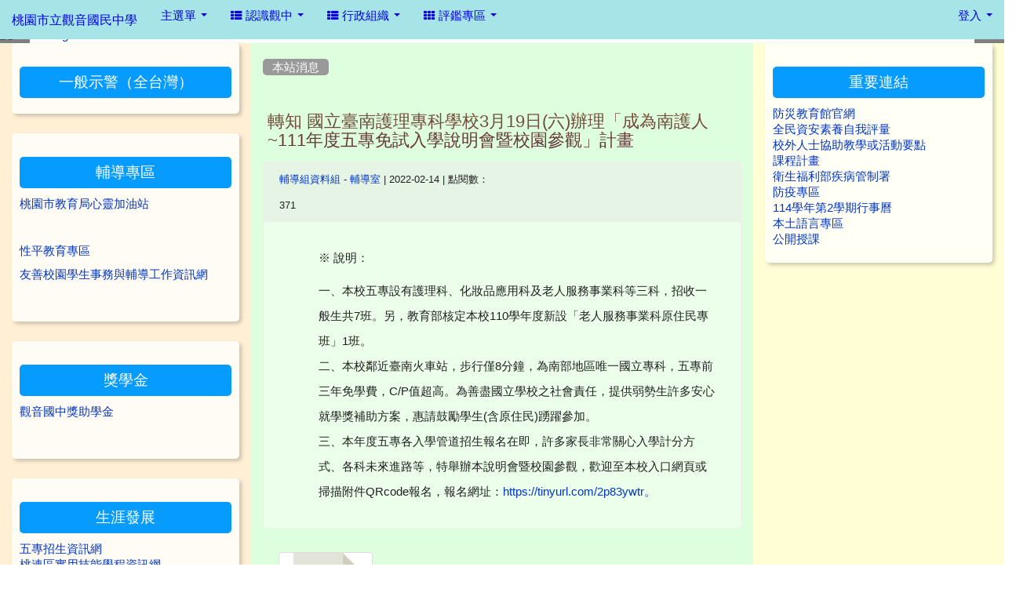

--- FILE ---
content_type: text/html; charset=UTF-8
request_url: https://www.gijh.tyc.edu.tw/modules/tadnews/index.php?nsn=2378
body_size: 13295
content:
<!DOCTYPE html>
<html lang="zh-TW">
  <head>
    <!--目前$_SESSION['bootstrap']="3"; -->
    <!--將目前的資料夾名稱，設定為樣板標籤變數 theme_name-->
    
    <!--載入由使用者設定的各項佈景變數-->
    

    <meta charset="UTF-8">
        <meta name="viewport" content="width=device-width, initial-scale=1.0, shrink-to-fit=no">
        <meta http-equiv="X-UA-Compatible" content="ie=edge">

        
        <meta name="robots" content="index,follow">
        <meta name="keywords" content="轉知 國立臺南護理專科學校3月19日(六)辦理「成為南護人~111年度五專免試入學說明會暨校園參觀」計畫">
        <meta name="description" content="※ 說明：

一、本校五專設有護理科、化妝品應用科及老人服務事業科等三科，招收一般生共7班。另，教育部核定本校110學年度新設「老人服務事業科原住民專班」1班。
二、本校鄰近臺南火車站，步行僅8分鐘，為南部地區唯一國立專科，五專前三年免學費，C/P值超高。為善盡國立學校之社會責任，提供弱勢生許多安心就學獎補助方案，惠請鼓勵學生(含原住民)踴躍參加。
三、本年度五專各入學管道招生報名在即，許多家長非常關心入學計分方式、各科未來進路等，特舉辦本說明會暨校園參觀，歡迎至本校入口網頁或掃描附件QRcode報名，報名網址：https://tinyurl.com/2p83ywtr。
">
        <meta name="rating" content="general">
        <meta name="author" content="XOOPS">
        <meta name="copyright" content="桃園市立觀音國民中學Copyright © 2019">
        <meta name="generator" content="XOOPS">
        <meta property="og:title" content="轉知 國立臺南護理專科學校3月19日(六)辦理「成為南護人~111年度五專免試入學說明會暨校園參觀」計畫">
        <meta property="og:type" content="website">
        <meta property="og:url" content="https://www.gijh.tyc.edu.tw/modules/tadnews/index.php?nsn=2378">
        <meta property="og:site_name" content="桃園市立觀音國民中學">
        <meta property="og:description" content="※ 說明：

一、本校五專設有護理科、化妝品應用科及老人服務事業科等三科，招收一般生共7班。另，教育部核定本校110學年度新設「老人服務事業科原住民專班」1班。
二、本校鄰近臺南火車站，步行僅8分鐘，為南部地區唯一國立專科，五專前三年免學費，C/P值超高。為善盡國立學校之社會責任，提供弱勢生許多安心就學獎補助方案，惠請鼓勵學生(含原住民)踴躍參加。
三、本年度五專各入學管道招生報名在即，許多家長非常關心入學計分方式、各科未來進路等，特舉辦本說明會暨校園參觀，歡迎至本校入口網頁或掃描附件QRcode報名，報名網址：https://tinyurl.com/2p83ywtr。
">
    <!-- 網站的標題及標語 -->
    <title>桃園市立觀音國民中學 - 轉知 國立臺南護理專科學校3月19日(六)辦理「成為南護人~111年度五專免試入學說明會暨校園參觀」計畫</title>

    
        <!-- Rss -->
        <link rel="alternate" type="application/rss+xml" title="RSS" href="https://www.gijh.tyc.edu.tw/backend.php">
        <!-- icon -->
        <link href="https://www.gijh.tyc.edu.tw/favicon.ico" rel="SHORTCUT ICON">
        <!-- Sheet Css -->
        <link rel="stylesheet" type="text/css" media="all" title="Style sheet" href="https://www.gijh.tyc.edu.tw/xoops.css">
        <!-- XOOPS theme Sheet Css -->
        <link rel="stylesheet" type="text/css" media="all" title="Style sheet" href="https://www.gijh.tyc.edu.tw/themes/school2015/css/xoops.css">
        <!-- 33-1 bootstrap3 -->
        <link href="https://www.gijh.tyc.edu.tw/modules/tadtools/bootstrap3/css/bootstrap.css" rel="stylesheet" media="all">
        <!-- SmartMenus jQuery Bootstrap Addon CSS -->
        <link href="https://www.gijh.tyc.edu.tw/modules/tadtools/smartmenus/addons/bootstrap/jquery.smartmenus.bootstrap.css" media="all" rel="stylesheet">
        <!-- HTML5 shim and Respond.js for IE8 support of HTML5 elements and media queries -->
        <!-- WARNING: Respond.js doesn't work if you view the page via file:// -->
        <!--[if lt IE 9]>
        <script src="https://oss.maxcdn.com/html5shiv/3.7.2/html5shiv.min.js"></script>
        <script src="https://oss.maxcdn.com/respond/1.4.2/respond.min.js"></script>
        <![endif]-->
        <!-- font-awesome -->
        <link href="https://www.gijh.tyc.edu.tw/modules/tadtools/css/font-awesome/css/font-awesome.css" rel="stylesheet" media="all">
        <!-- Theme Sheet Css -->
        <link rel="stylesheet" type="text/css" media="all" href="https://www.gijh.tyc.edu.tw/themes/school2015/css/style.css">


    <!-- 給模組套用的樣板標籤 -->
    <script src="https://www.gijh.tyc.edu.tw/browse.php?Frameworks/jquery/jquery.js" type="text/javascript"></script>
<script src="https://www.gijh.tyc.edu.tw/browse.php?Frameworks/jquery/plugins/jquery.ui.js" type="text/javascript"></script>
<script src="https://www.gijh.tyc.edu.tw/modules/tadtools/jquery/jquery.ui.touch-punch.min.js" type="text/javascript"></script>
<script src="https://www.gijh.tyc.edu.tw/include/xoops.js" type="text/javascript"></script>
<script src="https://www.gijh.tyc.edu.tw/themes/school2015/language/tchinese_utf8/script.js" type="text/javascript"></script>
<script src="https://www.gijh.tyc.edu.tw/modules/tadtools/syntaxhighlighter/scripts/shCore.js" type="text/javascript"></script>
<script src="https://www.gijh.tyc.edu.tw/modules/tadtools/syntaxhighlighter/scripts/shAutoloader.js" type="text/javascript"></script>
<script type="text/javascript">
//<![CDATA[

                  function path()
                  {
                    var args = arguments,
                    result = [];
                    for(var i = 0; i < args.length; i++)
                        result.push(args[i].replace('@', 'https://www.gijh.tyc.edu.tw/modules/tadtools/syntaxhighlighter/scripts/'));
                    return result
                  };

                  $(document).ready(function(){
                    SyntaxHighlighter.autoloader.apply(null, path(
                    'applescript            @shBrushAppleScript.js',
                    'actionscript3 as3      @shBrushAS3.js',
                    'bash shell             @shBrushBash.js',
                    'coldfusion cf          @shBrushColdFusion.js',
                    'cpp c                  @shBrushCpp.js',
                    'c# c-sharp csharp      @shBrushCSharp.js',
                    'css                    @shBrushCss.js',
                    'delphi pascal          @shBrushDelphi.js',
                    'diff patch pas         @shBrushDiff.js',
                    'erl erlang             @shBrushErlang.js',
                    'groovy                 @shBrushGroovy.js',
                    'java                   @shBrushJava.js',
                    'jfx javafx             @shBrushJavaFX.js',
                    'js jscript javascript  @shBrushJScript.js',
                    'perl pl                @shBrushPerl.js',
                    'php                    @shBrushPhp.js',
                    'text plain             @shBrushPlain.js',
                    'py python              @shBrushPython.js',
                    'ruby rails ror rb      @shBrushRuby.js',
                    'sass scss              @shBrushSass.js',
                    'scala                  @shBrushScala.js',
                    'sql                    @shBrushSql.js',
                    'vb vbnet               @shBrushVb.js',
                    'xml xhtml xslt html    @shBrushXml.js'
                    ));
                    SyntaxHighlighter.defaults['smart-tabs'] = true;
                    SyntaxHighlighter.defaults['tab-size'] = 2;
                    SyntaxHighlighter.defaults['toolbar'] = false;

                    SyntaxHighlighter.all();
                  });

                
//]]></script>
<script src="https://www.gijh.tyc.edu.tw/modules/tadtools/prism/prism.js" type="text/javascript"></script>
<script src="https://www.gijh.tyc.edu.tw/modules/tadtools/fancyBox/lib/jquery.mousewheel.pack.js" type="text/javascript"></script>
<script src="https://www.gijh.tyc.edu.tw/modules/tadtools/fancyBox/source/jquery.fancybox.js" type="text/javascript"></script>
<script type="text/javascript">
//<![CDATA[

                jQuery(document).ready(function(){
                    $('.fancybox_nsn').fancybox({
                    
                    fitToView : true,
                    width   : '1920',
                    height    : '1080',
                    
                    
                    autoSize  : false,
                    closeClick  : false,
                    openEffect  : 'none',
                    closeEffect : 'none'
                    
                    
                    });
                });
            
//]]></script>
<script type="text/javascript" src="https://www.gijh.tyc.edu.tw/class/textsanitizer/image/image.js"></script>
<script src="https://www.gijh.tyc.edu.tw/modules/tadtools/sweet-alert/sweet-alert.js" type="text/javascript"></script>
<script type="text/javascript">
//<![CDATA[

            function delete_tad_news_func(nsn){
                swal({
                    title: '確定要刪除此資料？',
                    text: '相關資料通通都將會被移除！',
                    type: 'warning',
                    html: '',
                    showCancelButton: true,
                    confirmButtonColor: '#DD6B55',
                    confirmButtonText: '確定刪除！',
                    closeOnConfirm: false ,
                    allowOutsideClick: true
                },
                function(){
                    location.href='/modules/tadnews/index.php?op=delete_tad_news&nsn=' + nsn;
                });
            }
            
//]]></script>
<link rel="stylesheet" href="https://www.gijh.tyc.edu.tw/modules/tadtools/jquery/themes/base/jquery.ui.all.css" type="text/css" />
<link rel="stylesheet" href="https://www.gijh.tyc.edu.tw/language/tchinese_utf8/style.css" type="text/css" />
<link rel="stylesheet" href="https://www.gijh.tyc.edu.tw/media/font-awesome/css/font-awesome.min.css" type="text/css" />
<link rel="stylesheet" href="https://www.gijh.tyc.edu.tw/modules/tadtools/syntaxhighlighter/styles/shCore.css" type="text/css" />
<link rel="stylesheet" href="https://www.gijh.tyc.edu.tw/modules/tadtools/syntaxhighlighter/styles/shThemeMonokai.css" type="text/css" />
<link rel="stylesheet" href="https://www.gijh.tyc.edu.tw/modules/tadtools/prism/prism.css" type="text/css" />
<link rel="stylesheet" href="https://www.gijh.tyc.edu.tw/modules/tadtools/fancyBox/source/jquery.fancybox.css" type="text/css" />
<link rel="stylesheet" href="https://www.gijh.tyc.edu.tw/modules/tadtools/sweet-alert/sweet-alert.css" type="text/css" />
<link rel="stylesheet" href="https://www.gijh.tyc.edu.tw/modules/tadtools/css/xoops.css" type="text/css" />
<link rel="stylesheet" href="https://www.gijh.tyc.edu.tw/modules/tadnews/css/module.css" type="text/css" />
<link rel="stylesheet" href="https://www.gijh.tyc.edu.tw/modules/tadnews/css/module2.css" type="text/css" />
<link rel="stylesheet" href="https://www.gijh.tyc.edu.tw/modules/tadtools/css/iconize.css" type="text/css" />



    <!-- 局部套用的樣式，如果有載入完整樣式 theme_css.tpl 那就不需要這一部份 -->
    <!--導覽工具列、區塊標題CSS設定開始 by hc-->
<style type="text/css">
  body{
    color:#202020;
    background-color: #ffffff;
        background-position:  center bottom;
    background-repeat:  repeat;
    background-attachment:scroll;
    background-size: ;
    font-size:11pt;
    font-family: "Helvetica Neue",Helvetica,Arial,"微軟正黑體",sans-serif;
  }

  a{
    color:#0035c5;
    font-family: FontAwesome, "Helvetica Neue",Helvetica,Arial,"微軟正黑體",sans-serif;
  }

  a:hover{
    color:#a40019;
  }


    .leftBlock .blockTitle{
    font-size: 1.3em;    color: #ffffff;    background-color: #069bff;        background-repeat: no-repeat;            border-radius: 5px;
    -moz-border-radius: 5px;
    -webkit-border-radius: 5px;
    -khtml-border-radius: 5px;
      }

  .leftBlock a.block_config,
  .leftBlock a.tad_block_config{
    float:right;
    position: relative;
    z-index: 1;
  }

    .leftBlock{
    background:rgba(255, 255, 255, .8); padding: 10px 10px;box-shadow: 3px 3px 5px rgba(0, 0, 0, .2);margin-bottom:25px;border-radius: 5px;
  }
  
    .leftBlock .blockTitle{
    border: none; height: 40px; line-height: 40px; margin-bottom: 10px; text-align: center;font-family: 微軟正黑體;text-shadow: 2px 2px 3px #0d4e5c,
  }
  
  
  .rightBlock .blockTitle{
    font-size: 1.3em;    color: #ffffff;    background-color: #069bff;        background-repeat: no-repeat;            border-radius: 5px;
    -moz-border-radius: 5px;
    -webkit-border-radius: 5px;
    -khtml-border-radius: 5px;
      }

  .rightBlock a.block_config,
  .rightBlock a.tad_block_config{
    float:right;
    position: relative;
    z-index: 1;
  }

    .rightBlock{
    background:rgba(255, 255, 255, .8); padding: 10px 10px;box-shadow: 3px 3px 5px rgba(0, 0, 0, .2);margin-bottom:25px;border-radius: 5px;
  }
  
    .rightBlock .blockTitle{
    border: none; height: 40px; line-height: 40px; margin-bottom: 10px; text-align: center;font-family: 微軟正黑體;text-shadow: 2px 2px 3px #0d4e5c,
  }
  
  
  .centerBlock .blockTitle{
    font-size: 1.3em;    color: #ffffff;    background-color: #069bff;        background-repeat: no-repeat;            border-radius: 5px;
    -moz-border-radius: 5px;
    -webkit-border-radius: 5px;
    -khtml-border-radius: 5px;
      }

  .centerBlock a.block_config,
  .centerBlock a.tad_block_config{
    float:right;
    position: relative;
    z-index: 1;
  }

    .centerBlock{
    background:rgba(255, 255, 255, .8); padding: 10px 10px;box-shadow: 3px 3px 5px rgba(0, 0, 0, .2);margin-bottom:25px;border-radius: 5px;
  }
  
    .centerBlock .blockTitle{
    border: none; height: 40px; line-height: 40px; margin-bottom: 10px; text-align: center;font-family: 微軟正黑體;text-shadow: 2px 2px 3px #0d4e5c,
  }
  
  
  .centerLeftBlock .blockTitle{
    font-size: 1.3em;    color: #ffffff;    background-color: #069bff;        background-repeat: no-repeat;            border-radius: 5px;
    -moz-border-radius: 5px;
    -webkit-border-radius: 5px;
    -khtml-border-radius: 5px;
      }

  .centerLeftBlock a.block_config,
  .centerLeftBlock a.tad_block_config{
    float:right;
    position: relative;
    z-index: 1;
  }

    .centerLeftBlock{
    background:rgba(255, 255, 255, .8); padding: 10px 10px;box-shadow: 3px 3px 5px rgba(0, 0, 0, .2);margin-bottom:25px;border-radius: 5px;
  }
  
    .centerLeftBlock .blockTitle{
    border: none; height: 40px; line-height: 40px; margin-bottom: 10px; text-align: center;font-family: 微軟正黑體;text-shadow: 2px 2px 3px #0d4e5c,
  }
  
  
  .centerRightBlock .blockTitle{
    font-size: 1.3em;    color: #ffffff;    background-color: #069bff;        background-repeat: no-repeat;            border-radius: 5px;
    -moz-border-radius: 5px;
    -webkit-border-radius: 5px;
    -khtml-border-radius: 5px;
      }

  .centerRightBlock a.block_config,
  .centerRightBlock a.tad_block_config{
    float:right;
    position: relative;
    z-index: 1;
  }

    .centerRightBlock{
    background:rgba(255, 255, 255, .8); padding: 10px 10px;box-shadow: 3px 3px 5px rgba(0, 0, 0, .2);margin-bottom:25px;border-radius: 5px;
  }
  
    .centerRightBlock .blockTitle{
    border: none; height: 40px; line-height: 40px; margin-bottom: 10px; text-align: center;font-family: 微軟正黑體;text-shadow: 2px 2px 3px #0d4e5c,
  }
  
  
  .centerBottomBlock .blockTitle{
    font-size: 1.3em;    color: #ffffff;    background-color: #069bff;        background-repeat: no-repeat;            border-radius: 5px;
    -moz-border-radius: 5px;
    -webkit-border-radius: 5px;
    -khtml-border-radius: 5px;
      }

  .centerBottomBlock a.block_config,
  .centerBottomBlock a.tad_block_config{
    float:right;
    position: relative;
    z-index: 1;
  }

    .centerBottomBlock{
    background:rgba(255, 255, 255, .8); padding: 10px 10px;box-shadow: 3px 3px 5px rgba(0, 0, 0, .2);margin-bottom:25px;border-radius: 5px;
  }
  
    .centerBottomBlock .blockTitle{
    border: none; height: 40px; line-height: 40px; margin-bottom: 10px; text-align: center;font-family: 微軟正黑體;text-shadow: 2px 2px 3px #0d4e5c,
  }
  
  
  .centerBottomLeftBlock .blockTitle{
    font-size: 1.3em;    color: #ffffff;    background-color: #069bff;        background-repeat: no-repeat;            border-radius: 5px;
    -moz-border-radius: 5px;
    -webkit-border-radius: 5px;
    -khtml-border-radius: 5px;
      }

  .centerBottomLeftBlock a.block_config,
  .centerBottomLeftBlock a.tad_block_config{
    float:right;
    position: relative;
    z-index: 1;
  }

    .centerBottomLeftBlock{
    background:rgba(255, 255, 255, .8); padding: 10px 10px;box-shadow: 3px 3px 5px rgba(0, 0, 0, .2);margin-bottom:25px;border-radius: 5px;
  }
  
    .centerBottomLeftBlock .blockTitle{
    border: none; height: 40px; line-height: 40px; margin-bottom: 10px; text-align: center;font-family: 微軟正黑體;text-shadow: 2px 2px 3px #0d4e5c,
  }
  
  
  .centerBottomRightBlock .blockTitle{
    font-size: 1.3em;    color: #ffffff;    background-color: #069bff;        background-repeat: no-repeat;            border-radius: 5px;
    -moz-border-radius: 5px;
    -webkit-border-radius: 5px;
    -khtml-border-radius: 5px;
      }

  .centerBottomRightBlock a.block_config,
  .centerBottomRightBlock a.tad_block_config{
    float:right;
    position: relative;
    z-index: 1;
  }

    .centerBottomRightBlock{
    background:rgba(255, 255, 255, .8); padding: 10px 10px;box-shadow: 3px 3px 5px rgba(0, 0, 0, .2);margin-bottom:25px;border-radius: 5px;
  }
  
    .centerBottomRightBlock .blockTitle{
    border: none; height: 40px; line-height: 40px; margin-bottom: 10px; text-align: center;font-family: 微軟正黑體;text-shadow: 2px 2px 3px #0d4e5c,
  }
  
  
  .footerCenterBlock .blockTitle{
                                border-radius: 5px;
    -moz-border-radius: 5px;
    -webkit-border-radius: 5px;
    -khtml-border-radius: 5px;
      }

  .footerCenterBlock a.block_config,
  .footerCenterBlock a.tad_block_config{
    float:right;
    position: relative;
    z-index: 1;
  }

  
  
  
  .footerLeftBlock .blockTitle{
                                border-radius: 5px;
    -moz-border-radius: 5px;
    -webkit-border-radius: 5px;
    -khtml-border-radius: 5px;
      }

  .footerLeftBlock a.block_config,
  .footerLeftBlock a.tad_block_config{
    float:right;
    position: relative;
    z-index: 1;
  }

  
  
  
  .footerRightBlock .blockTitle{
                                border-radius: 5px;
    -moz-border-radius: 5px;
    -webkit-border-radius: 5px;
    -khtml-border-radius: 5px;
      }

  .footerRightBlock a.block_config,
  .footerRightBlock a.tad_block_config{
    float:right;
    position: relative;
    z-index: 1;
  }

  
  
  

  
.navbar-default {
  background-color: #a6e4e7;
  background-image: -moz-linear-gradient(top, #a6e4e7, #a6e4e7);
  background-image: -webkit-linear-gradient(top, #a6e4e7, #a6e4e7);
  background-image: -o-linear-gradient(top, #a6e4e7, #a6e4e7);
  background-image: linear-gradient(to bottom, #a6e4e7, #a6e4e7);
  background-image: -webkit-gradient(linear, 0 0, 0 100%, from(#a6e4e7), to());
  filter: progid:DXImageTransform.Microsoft.gradient(startColorstr=#a6e4e7, endColorstr=#a6e4e7, GradientType=0);
  min-height: inherit;
}

.navbar-default .navbar-nav > li > a {
  color: #0002e1;
  padding: 10px 15px;
    font-size: 1;
  }
.navbar-default .navbar-nav > li > a:focus,
.navbar-default .navbar-nav > li > a:hover {
  color:#5e003f;
}
.navbar-default .navbar-nav > li > a:hover {
  background-color: #f9f9f9;
}


.navbar-default .navbar-nav li.dropdown.open > .dropdown-toggle,
.navbar-default .navbar-nav li.dropdown.active > .dropdown-toggle,
.navbar-default .navbar-nav li.dropdown.open.active > .dropdown-toggle {
  background-color: #f9f9f9;
}

.navbar-default .navbar-navbar-btn {
  background-color: #a6e4e7;
  background-image: -moz-linear-gradient(top, #a6e4e7, #a6e4e7);
  background-image: -webkit-linear-gradient(top, #a6e4e7, #a6e4e7);
  background-image: -o-linear-gradient(top, #a6e4e7, #a6e4e7);
  background-image: linear-gradient(to bottom, #a6e4e7, #a6e4e7);
  background-image: -webkit-gradient(linear, 0 0, 0 100%, from(#a6e4e7), to());
  filter: progid:DXImageTransform.Microsoft.gradient(startColorstr=#a6e4e7, endColorstr=#a6e4e7, GradientType=0);

}

.dropdown-menu > li > a{
      font-size: 1;
  }




      .row-sm-eq {
        display: -webkit-box;
        display: -webkit-flex;
        display: -ms-flexbox;
        display:         flex;
        flex-direction: column;
    }
    @media (min-width:768px) {
        .row-sm-eq {
            flex-direction: row;
        }
    }
  </style>
<!--導覽工具列、區塊標題CSS設定 by hc-->
    <style type="text/css">
      body{
        font-family:"Helvetica Neue",Helvetica,Arial,"微軟正黑體",sans-serif;
      }

      #xoops_theme_left_zone{
              }

      #xoops_theme_right_zone{
              }
    </style>
  </head>

  <body>
    <!-- 頁面容器 -->

        <div style="margin-top: 35px;"></div>    <div class="container-fluid" style="margin-top:0px;">
    
      <div class="row " id="xoops_theme_content" style="width:auto;">
        <!-- logo -->
              </div>


      <div class="row xoops_content_shadow" id="xoops_theme_content" style="width:auto;">
        <div class="col-sm-12">
          <div id="xoops_theme_content_display" style="background-color:#FFFFFF;">

              <!-- 頁首 -->
              <div class="row" id="xoops_theme_header">

                  <!-- 導覽列 -->
                                      

<link rel="stylesheet" type="text/css" media="all" title="Style sheet" href="https://www.gijh.tyc.edu.tw/modules/tadtools/colorbox/colorbox.css">
<link rel="stylesheet" type="text/css" media="all" title="Style sheet" href="https://www.gijh.tyc.edu.tw/modules/tadtools/css/xoops.css">
<script type="text/javascript" src="https://www.gijh.tyc.edu.tw/modules/tadtools/colorbox/jquery.colorbox.js"></script>
<script>
    function tad_themes_popup(URL) {
        $.colorbox({iframe:true, width:"80%", height:"90%",href : URL});
    }
</script>
<style>
    .navbar-default{
        border-color: transparent;
        border:none;
        border-radius:0px;
    }
</style>




    <nav id="main-nav" class="navbar navbar-default navbar-fixed-top" role="navigation" style="background-color:#a6e4e7;">
        <div class="container-fluid">
        <!-- Brand and toggle get grouped for better mobile display -->
        <div class="navbar-header">
            <button type="button" class="navbar-toggle collapsed" data-toggle="collapse" data-target="#bs-example-navbar-collapse-1">
            <span class="sr-only">Toggle navigation</span>
            <span class="icon-bar"></span>
            <span class="icon-bar"></span>
            <span class="icon-bar"></span>
            </button>
                                                <a class="navbar-brand" href="https://www.gijh.tyc.edu.tw/index.php" style="color:#0002e1">桃園市立觀音國民中學</a>
                                    </div>

        <!-- Collect the nav links, forms, and other content for toggling -->
        <div class="collapse navbar-collapse" id="bs-example-navbar-collapse-1">
            <a accesskey="U" href="#xoops_theme_nav_key" title="上方導覽工具列" id="xoops_theme_nav_key" style="color: transparent; font-size: 0.625rem; position: absolute;">:::</a>
            <ul class="nav navbar-nav" id="main-menu-left">
                            <li class="dropdown">
        <a class="dropdown-toggle" data-toggle="dropdown" href="index.php">
            主選單
            <span class="caret"></span>
        </a>
        <ul class="dropdown-menu" role="menu">
                            <li><a href="https://www.gijh.tyc.edu.tw/modules/tadtools/"><span class="fa fa-th-list" target="_self"></span> Tad Tools 工具包</a></li>
                            <li><a href="https://www.gijh.tyc.edu.tw/modules/jill_booking/"><span class="fa fa-th-list" target="_self"></span> 場地預約</a></li>
                            <li><a href="https://www.gijh.tyc.edu.tw/modules/tad_gphotos/"><span class="fa fa-th-list" target="_self"></span> Google 相簿</a></li>
                            <li><a href="https://www.gijh.tyc.edu.tw/modules/tad_embed/"><span class="fa fa-th-list" target="_self"></span> 嵌入區塊模組</a></li>
                            <li><a href="https://www.gijh.tyc.edu.tw/modules/tad_admin/"><span class="fa fa-th-list" target="_self"></span> 站長工具箱（急救版）</a></li>
                            <li><a href="https://www.gijh.tyc.edu.tw/modules/tad_login/"><span class="fa fa-th-list" target="_self"></span> 快速登入</a></li>
                            <li><a href="https://www.gijh.tyc.edu.tw/modules/tadgallery/"><span class="fa fa-th-list" target="_self"></span> 電子相簿</a></li>
                            <li><a href="https://www.gijh.tyc.edu.tw/modules/tad_player/"><span class="fa fa-th-list" target="_self"></span> 影音播放</a></li>
                            <li><a href="https://www.gijh.tyc.edu.tw/modules/tad_honor/"><span class="fa fa-th-list" target="_self"></span> 榮譽榜</a></li>
                            <li><a href="https://www.gijh.tyc.edu.tw/modules/tad_link/"><span class="fa fa-th-list" target="_self"></span> 好站連結</a></li>
                            <li><a href="https://www.gijh.tyc.edu.tw/modules/tinyd0/"><span class="fa fa-th-list" target="_self"></span> TinyD0</a></li>
                            <li><a href="https://www.gijh.tyc.edu.tw/modules/logcounterx/"><span class="fa fa-th-list" target="_self"></span> 網站計數器</a></li>
                            <li><a href="https://www.gijh.tyc.edu.tw/modules/tad_idioms/"><span class="fa fa-th-list" target="_self"></span> 學學成語</a></li>
                            <li><a href="https://www.gijh.tyc.edu.tw/modules/tadnews/"><span class="fa fa-th-list" target="_self"></span> 本站消息</a></li>
                            <li><a href="https://www.gijh.tyc.edu.tw/modules/profile/"><span class="fa fa-th-list" target="_self"></span> 用戶管理</a></li>
                            <li><a href="https://www.gijh.tyc.edu.tw/modules/tad_web/"><span class="fa fa-th-list" target="_self"></span> 多人網頁系統</a></li>
                            <li><a href="https://www.gijh.tyc.edu.tw/modules/tad_adm/"><span class="fa fa-th-list" target="_self"></span> 站長工具箱</a></li>
                            <li><a href="https://www.gijh.tyc.edu.tw/modules/tad_blocks/"><span class="fa fa-th-list" target="_self"></span> 進階區塊管理</a></li>
                    </ul>
    </li>
                            <li>
        <a class="dropdown-toggle" data-toggle="dropdown"  >
        <i class="fa fa-th-list"></i> 認識觀中  <span class="caret"></span>        </a>
                                                                                <ul class="dropdown-menu">
                    <li>
                <a  href="https://sites.google.com/m2.gijh.tyc.edu.tw/history?usp=sharing" target="_self">
                <i class="fa fa-th-list"></i> 校史沿革
                                </a>
                            </li>
                    <li>
                <a  href="https://www.gijh.tyc.edu.tw/intro/songlogo.htm" target="_self">
                <i class="fa fa-th-list"></i> 校徽校歌
                                </a>
                            </li>
                    <li>
                <a  href="https://www.gijh.tyc.edu.tw/intro/tel.htm" target="_self">
                <i class="fa fa-th-list"></i> 處室分機
                                </a>
                            </li>
                    <li>
                <a  href="https://www.google.com.tw/maps/place/%E6%A1%83%E5%9C%92%E5%B8%82%E7%AB%8B%E8%A7%80%E9%9F%B3%E5%9C%8B%E6%B0%91%E4%B8%AD%E5%AD%B8/@25.0388807,121.0785728,17z/data=!3m1!4b1!4m5!3m4!1s0x346826276c397a03:0x183b650dcb72e6eb!8m2!3d25.0388807!4d121.0807615" target="_self">
                <i class="fa fa-th-list"></i> 地理位置
                                </a>
                            </li>
                    <li>
                <a  href="https://www.gijh.tyc.edu.tw/modules/tinyd0/index.php?id=34" target="_self">
                <i class="fa fa-th-list"></i> 教育理念
                                </a>
                            </li>
                    <li>
                <a  href="https://sites.google.com/a/m2.gijh.tyc.edu.tw/doc/" target="_self">
                <i class="fa fa-th-list"></i> 學校刊物
                                </a>
                            </li>
                    <li>
                <a  >
                <i class="fa fa-align-justify"></i> 校園環境
                                </a>
                            </li>
                    <li>
                <a  >
                <i class="fa fa-align-justify"></i> 校園設施
                                </a>
                            </li>
                    <li>
                <a  >
                <i class="fa fa-align-justify"></i> 學校願景
                                </a>
                            </li>
                    <li>
                <a  >
                <i class="fa fa-align-justify"></i> 學生圖像
                                </a>
                            </li>
            </ul>
                                        </li>
    <li>
        <a class="dropdown-toggle" data-toggle="dropdown"  >
        <i class="fa fa-th-list"></i> 行政組織  <span class="caret"></span>        </a>
                                                                                <ul class="dropdown-menu">
                    <li>
                <a  href="https://sites.google.com/m2.gijh.tyc.edu.tw/head/" target="_self">
                <i class="fa fa-th-list"></i> 校長室
                                </a>
                            </li>
                    <li>
                <a  href="https://sites.google.com/m2.gijh.tyc.edu.tw/t02/" target="_self">
                <i class="fa fa-th-list"></i> 教務處
                                </a>
                            </li>
                    <li>
                <a  href="https://sites.google.com/m2.gijh.tyc.edu.tw/student-affair/home" target="_self">
                <i class="fa fa-th-list"></i> 學務處
                                </a>
                            </li>
                    <li>
                <a  href="https://sites.google.com/m2.gijh.tyc.edu.tw/123/%E9%A6%96%E9%A0%81" target="_self">
                <i class="fa fa-th-list"></i> 總務處
                                </a>
                            </li>
                    <li>
                <a  href="https://sites.google.com/m2.gijh.tyc.edu.tw/guidance/" target="_self">
                <i class="fa fa-th-list"></i> 輔導室
                                </a>
                            </li>
                    <li>
                <a  href="https://sites.google.com/m2.gijh.tyc.edu.tw/appleapple/%E9%A6%96%E9%A0%81" target="_self">
                <i class="fa fa-th-list"></i> 人事室
                                </a>
                            </li>
                    <li>
                <a  href="https://sites.google.com/m2.gijh.tyc.edu.tw/weiwei/" target="_self">
                <i class="fa fa-th-list"></i> 會計室
                                </a>
                            </li>
            </ul>
                                        </li>
    <li>
        <a class="dropdown-toggle" data-toggle="dropdown"  >
        <i class="fa fa-th"></i> 評鑑專區  <span class="caret"></span>        </a>
                                                                                <ul class="dropdown-menu">
                    <li>
                <a  href="https://sites.google.com/m2.gijh.tyc.edu.tw/traffic/110%E5%AD%B8%E5%B9%B4%E5%BA%A6%E8%A7%80%E9%9F%B3%E5%9C%8B%E4%B8%AD%E4%BA%A4%E9%80%9A%E5%AE%89%E5%85%A8%E6%95%99%E8%82%B2%E8%A9%95%E9%91%91%E7%B6%B2" target="_self">
                <i class="fa fa-th-list"></i> 交通安全評鑑網頁
                                </a>
                            </li>
                    <li>
                <a  href="http://163.30.175.2/98stlf/index.htm" target="_self">
                <i class="fa fa-align-justify"></i> 春暉專案
                                </a>
                            </li>
                    <li>
                <a  href="https://sites.google.com/a/m2.gijh.tyc.edu.tw/humangijh/" target="_self">
                <i class="fa fa-align-justify"></i> 人權法治與品格教育網站
                                </a>
                            </li>
                    <li>
                <a  href="https://sites.google.com/a/m2.gijh.tyc.edu.tw/glan/" target="_self">
                <i class="fa fa-align-justify"></i> 觀中本土語言網頁 
                                </a>
                            </li>
                    <li>
                <a  href="https://sites.google.com/a/m2.gijh.tyc.edu.tw/jian-kang-cu-jin/jzi-xun-wang" target="_self">
                <i class="fa fa-align-justify"></i> 健康學校促進網
                                </a>
                            </li>
                    <li>
                <a  href="https://www.gijh.tyc.edu.tw/~gijh/affairs/volunteer/B7.html" target="_self">
                <i class="fa fa-align-justify"></i> 校園志工隊評鑑網頁
                                </a>
                            </li>
                    <li>
                <a  href="https://sites.google.com/a/m2.gijh.tyc.edu.tw/gijh-fang-zai-wang/" target="_self">
                <i class="fa fa-align-justify"></i> 觀音國中防災教育網
                                </a>
                            </li>
                    <li>
                <a  href="https://sites.google.com/a/m2.gijh.tyc.edu.tw/gijh-sheng-ya-fa-zhan-jiao-yu/" target="_self">
                <i class="fa fa-align-justify"></i> 觀音國中生涯發展教育網
                                </a>
                            </li>
                    <li>
                <a  href="https://sites.google.com/m2.gijh.tyc.edu.tw/environmental-education/" target="_self">
                <i class="fa fa-align-justify"></i> 永續校園與環境教育網
                                </a>
                            </li>
                    <li>
                <a  href="https://sites.google.com/a/m2.gijh.tyc.edu.tw/affair02/" target="_self">
                <i class="fa fa-align-justify"></i> 觀音國中推動防制校園霸凌安全學校網
                                </a>
                            </li>
                    <li>
                <a  href="https://sites.google.com/a/m2.gijh.tyc.edu.tw/gilunch/" target="_self">
                <i class="fa fa-align-justify"></i> 營養午餐資訊網 
                                </a>
                            </li>
            </ul>
                                        </li>
            </ul>

            <ul class="nav navbar-nav navbar-right" id="main-menu-right">
                        <li id="preview-menu">
                <a class="dropdown-toggle" data-toggle="dropdown">
                登入 <span class="caret"></span>
                </a>
                  <ul class="dropdown-menu" role="menu" aria-labelledby="dLabel">

          <li>
        <form action="https://www.gijh.tyc.edu.tw/user.php" method="post" class="form-horizontal" role="form">
          <fieldset style="min-width: 200px; margin: 10px;">
            <legend>
            登入            </legend>
                        <div class="form-group">
              <label class="col-sm-4 control-label" for="uname">
                帳號
              </label>
              <div class="col-sm-8">
                <input type="text" name="uname"  id="uname" placeholder="請輸入帳號"  class="form-control">
              </div>
            </div>

            <div class="form-group">
              <label class="col-sm-4 control-label" for="pass">
                密碼
              </label>
              <div class="col-sm-8">
              <input type="password" name="pass" id="pass" placeholder="請輸入密碼" class="form-control">
              </div>
            </div>

            <div class="form-group">
              <label class="col-sm-4 control-label">
              </label>
              <div class="col-sm-8">
                <input type="hidden" name="xoops_redirect" value="/modules/tadnews/index.php?nsn=2378">
                <input type="hidden" name="rememberme" value="On">
                <input type="hidden" name="op" value="login">
                <input type="hidden" name="xoops_login" value="1">
                <button type="submit" class="btn btn-primary btn-block">登入</button>
              </div>
            </div>

                          <div class="form-group">
                <div class="col-sm-5">
                  <a href="https://www.gijh.tyc.edu.tw/register.php" class="btn btn-xs btn-link" style="background: transparent; width: auto; color: #303030; font-size: 0.75em;">
                    <span class="fa fa-pencil"></span>
                    註冊
                  </a>
                </div>
                <div class="col-sm-7">
                  <a href="https://www.gijh.tyc.edu.tw/user.php#lost" class="btn btn-xs btn-link" style="background: transparent; width: auto; color: #303030; font-size: 0.75em;">
                    <span class="fa fa-search"></span>
                    忘記密碼
                  </a>
                </div>
              </div>
                      </fieldset>
        </form>

      </li>

    
          

                                  <li style="white-space: nowrap">
        
        <a href="https://www.gijh.tyc.edu.tw/modules/tad_login/index.php?login&op=ty" class="btn" style="display:inline-block;width:32px;height:32px;padding:2px;margin:2px;background-color:transparent;">
          <img src="https://www.gijh.tyc.edu.tw/modules/tad_login/images/ty.png" alt="使用 桃園市 OpenID  快速登入" title="使用 桃園市 OpenID  快速登入" style="width:32px;height:32px;">
                  </a>

                
                  

  </ul>
            </li>
                        </ul>
        </div>
        </div>
    </nav>


            <script type="text/javascript" src="https://www.gijh.tyc.edu.tw/modules/tadtools/jquery.sticky/jquery.sticky.js"></script>
        <script type="text/javascript">
        $(document).ready(function(){
            $("#nav-container").sticky({topSpacing:0 , zIndex: 100});
        });
        </script>
                      
                  <!-- 滑動圖 -->
                    <div class="row">
    <div class="col-sm-12" style="position:relative; ">

    
    
            <link rel='stylesheet' type='text/css' href='https://www.gijh.tyc.edu.tw/modules/tadtools/ResponsiveSlides/reset.css' >
            <link rel='stylesheet' type='text/css' href='https://www.gijh.tyc.edu.tw/modules/tadtools/ResponsiveSlides/responsiveslides.css' >
            
            <script language='javascript' type='text/javascript' src='https://www.gijh.tyc.edu.tw/modules/tadtools/ResponsiveSlides/responsiveslides.js'></script>

            <script type='text/javascript'>
                $(document).ready( function(){
                    jQuery('#zUMKcH').responsiveSlides({
                        auto: true,
                        pager: false,
                        nav: 1,
                        timeout: 5000,
                        pause: true,
                        pauseControls: true,
                        namespace: 'callbacks'
                    });
                });
            </script>
            
        <div class='callbacks'>
            <ul class='rslides' id='zUMKcH' style='margin-top: px;'>
                
                <li>
                    <a href='https://www.gijh.tyc.edu.tw' ><img src='https://www.gijh.tyc.edu.tw/uploads/tad_themes/school2015/slide/slide_3_5.jpg' alt='slider image 304'></a>
                    
                </li>
            
                <li>
                    <a href='https://www.gijh.tyc.edu.tw' ><img src='https://www.gijh.tyc.edu.tw/uploads/tad_themes/school2015/slide/slide_3_3.jpg' alt='slider image 301'></a>
                    
                </li>
            
                <li>
                    <a href='https://www.gijh.tyc.edu.tw' ><img src='https://www.gijh.tyc.edu.tw/uploads/tad_themes/school2015/slide/slide_3_4.jpg' alt='slider image 302'></a>
                    
                </li>
            
            </ul>
        </div>
        <div class="clearfix"></div>
            </div>
  </div>

                  <!-- 導覽列 -->
                                </div>

              <!-- 載入布局 -->
              <div id="xoops_theme_content_zone" class="row row-sm-eq" style="background-color:#FFFFFF;">
            <!-- 若是有左、右區塊 -->
                    <!-- 若模式是 BootStrap -->

            <div id="xoops_theme_center_zone" class="col-sm-6 col-sm-push-3" style="background-color: #deffdd;">
                <a accesskey="C" href="#xoops_theme_center_zone_key" title="中間區域（包含中間區塊及主內容）" id="xoops_theme_center_zone_key" style="color: transparent; font-size: 0.625rem; position: absolute;">:::</a>
<div id="xoops_theme_center" style="">
    <div class="row">
    <div class="col-sm-6"></div>
    <div class="col-sm-6"></div>
  </div>

    <div id="xoops_contents">
    
        <style>
            .toolbar_bootstrap_nav {
                position: relative;
                margin: 20px 0;
            }
            .toolbar_bootstrap_nav ul {
                margin: 0;
                padding: 0;
            }
            .toolbar_bootstrap_nav li {
                margin: 0 5px 10px 0;
                padding: 0;
                list-style: none;
                display: inline-block;
            }
            .toolbar_bootstrap_nav a {
                padding: 3px 12px;
                text-decoration: none;
                color: #999;
                line-height: 100%;
            }
            .toolbar_bootstrap_nav a:hover {
                color: #000;
            }
            .toolbar_bootstrap_nav .current a {
                background: #999;
                color: #fff;
                border-radius: 5px;
            }
        </style>

        <nav class='toolbar_bootstrap_nav'>
            <ul>
            <li class='current' title='本站消息'><a href='https://www.gijh.tyc.edu.tw/modules/tadnews/index.php' >本站消息</a></li>
            </ul>
        </nav>
<!--TadNews Start-->
<div style="margin-bottom: 30px;">
    
</div>



                        <div class="news_page_container">
                <div >
                    <h3 class="my">
                        <a href="https://www.gijh.tyc.edu.tw/modules/tadnews/index.php?nsn=2378">
                        轉知 國立臺南護理專科學校3月19日(六)辦理「成為南護人~111年度五專免試入學說明會暨校園參觀」計畫
                        </a>
                    </h3>
                </div>

                <div class="news_page_content">
                    <div class="row news_page_info">
                        <div class="col-md-6">
                            

                            <span class="news_page_info_text">
                                <a href="https://www.gijh.tyc.edu.tw/userinfo.php?uid=33">輔導組資料組</a>
                                -
                                <a href="https://www.gijh.tyc.edu.tw/modules/tadnews/index.php?ncsn=7">輔導室</a>
                                |
                                2022-02-14
                                |
                                點閱數：
                                371
                            </span>
                            
                        </div>
                        <div class="col-md-6 text-right text-end"></div>
                    </div>
                    <div style="margin: 30px;">
                        
                        <p style="margin-left: 40px;">※ 說明：</p>

<p style="margin-left: 40px;">一、本校五專設有護理科、化妝品應用科及老人服務事業科等三科，招收一般生共7班。另，教育部核定本校110學年度新設「老人服務事業科原住民專班」1班。<br />
二、本校鄰近臺南火車站，步行僅8分鐘，為南部地區唯一國立專科，五專前三年免學費，C/P值超高。為善盡國立學校之社會責任，提供弱勢生許多安心就學獎補助方案，惠請鼓勵學生(含原住民)踴躍參加。<br />
三、本年度五專各入學管道招生報名在即，許多家長非常關心入學計分方式、各科未來進路等，特舉辦本說明會暨校園參觀，歡迎至本校入口網頁或掃描附件QRcode報名，報名網址：<a  href="https://tinyurl.com/2p83ywtr。" target="_blank">https://tinyurl.com/2p83ywtr。</a></p>

                    </div>

                    <div style="clear:both;"></div>
                </div>

                                    <div style="margin: 30px 0px;">
                        <ul class="tuf-icon">
                    <li class='tuf-icon-item' style='width:120px;height:260px;float:left;list-style:none;'>
                    <a href='https://www.gijh.tyc.edu.tw/modules/tadnews/index.php?op=tufdl&files_sn=2020#成為南護人~111年度五專免試入學說明會暨校園參觀計畫.pdf' class='thumbnail fancybox_nsn' target='_self' data-fancybox-type='iframe' style="display:inline-block; width: 120px; height: 120px; overflow: hidden; background-image: url('https://www.gijh.tyc.edu.tw/modules/tadtools/images/mimetype/pdf.png'); background-size: contain; background-repeat: no-repeat; background-position: center center; margin-bottom: 4px; background-color: tranparent;" title='成為南護人~111年度五專免試入學說明會暨校園參觀計畫.pdf'>&nbsp;</a><div class='file_description' style='font-weight: normal; font-size: 0.8em; word-break: break-all; line-height: 1.2; margin: 4px auto 4px 0px; text-align: left;'><a href='https://www.gijh.tyc.edu.tw/modules/tadnews/index.php?op=tufdl&files_sn=2020' target='_self' data-fancybox-type='iframe' class='file_url'>1) 成為南護人~111年度五專免試入學說明會暨校園參觀計畫.pdf </a></div>
                    </li></ul><div style='clear:both;'></div>
                    </div>
                
                

                
                

                <div style="text-align: center; padding: 3px; margin: 3px;">
                    
                    
                </div>

                <div style="margin: 3px; padding: 3px;">
                                    </div>
            </div>
        
            

<script type="text/javascript">
    $(document).ready(function(){
        $('[data-toggle="tooltip"]').tooltip();
        $('[data-bs-toggle="tooltip"]').tooltip();
    });
</script>
  </div>

  
  <div class="row">
    <div class="col-sm-6"></div>
    <div class="col-sm-6"></div>
  </div>
</div>            </div>

            <div id="xoops_theme_left_zone" class="col-sm-3 col-sm-pull-6" style="background-color:#fff0d5;">
                <div id="xoops_theme_left" style="">
                    <a accesskey="L" href="#xoops_theme_left_zone_key" title="左邊區域（視佈景版型不同可能包含左右兩側之區塊）" id="xoops_theme_left_zone_key" style="color: transparent; font-size: 0.625rem; position: absolute;">:::</a>
                    
            <div class="leftBlock">
        
            <h3 class="blockTitle">
            
                            一般示警（全台灣）
                    </h3>
            <div class="blockContent" style="clear:both;">
          <script type='text/javascript' src='https://alerts.ncdr.nat.gov.tw/temp/StaticFiles/Immediately/CAP180350_CapInfo.js'></script>
<div id='capInfo180350' ></div>
        </div>
      </div>
                <div class="leftBlock">
        
            <h3 class="blockTitle">
            
                            輔導專區
                    </h3>
            <div class="blockContent" style="clear:both;">
          <p class="MsoNormal" style="line-height:15pt"><a href="https://care.tyc.edu.tw/" target="_blank">桃園市教育局心靈加油站</a></p>

<p class="MsoNormal" style="line-height:15pt"><a href="https://care.tyc.edu.tw/" target="_blank"><img alt="" src="https://www.gijh.tyc.edu.tw/uploads/tad_blocks/image/376735100E_1140034422_ATTACH1.jpg" style="width: 106px; height: 150px;" /><span class=sr-only>link to  https://care.tyc.edu.tw/ \</span></a></p>

<p><a href="https://sites.google.com/m2.gijh.tyc.edu.tw/gender-equality/%E9%A6%96%E9%A0%81" target="_blank">性平教育專區</a></p>

<p><a href="https://friendlycampus.k12ea.gov.tw/Portal" target="_blank">友善校園學生事務與輔導工作資訊網</a></p>

<p>&nbsp;</p>

        </div>
      </div>
                <div class="leftBlock">
        
            <h3 class="blockTitle">
            
                            獎學金
                    </h3>
            <div class="blockContent" style="clear:both;">
          <p class="MsoNormal" style="line-height:15pt"><a href="https://www.gijh.tyc.edu.tw/modules/tad_web/index.php?WebID=14" target="_blank">觀音國中獎助學金</a></p>

<p class="MsoNormal" style="line-height:15pt">&nbsp;</p>

        </div>
      </div>
                <div class="leftBlock">
        
            <h3 class="blockTitle">
            
                            生涯發展
                    </h3>
            <div class="blockContent" style="clear:both;">
          <p><a href="https://techexpo.moe.edu.tw/search/profile_edutype.php?ec=5" target="_blank">五專招生資訊網</a><br />
<a href="https://sites.google.com/tyai.tyc.edu.tw/practical-skills/%E6%8B%9B%E7%94%9F%E5%A0%B1%E5%90%8D%E8%B3%87%E8%A8%8A" target="_blank">桃連區實用技能學程資訊網</a><br />
<a href="https://shs.k12ea.gov.tw/site/cefp/category?root=10326&amp;cid=19001" target="_blank">教育部學習區完全免試入學網</a><br />
<a href="https://www.youtube.com/watch?v=wS-QeqMN78" target="_blank">「桃園國際城 教育科技遊」特色課程與網站註冊操作說明影片</a><br />
<a href="https://educational.eduweb.tw/System/main/Home/index.php" target="_blank">桃園國際城教育科技遊</a><br />
<a href="http://techrace.wcjhs.tyc.edu.tw/" target="_blank">桃園市國中技藝教育資源網</a><br />
<a href="https://tyc.entry.edu.tw/NoExamImitate_TL/NoExamImitateAQ/Apps/Page/Public/News.aspx?SEQNO=1" target="_blank">桃連區技藝技能優良學生甄審入學系統平台</a><br />
<a href="https://expo.tyc.edu.tw/" target="_blank">桃園市113年度高中職博覽會</a></p>

        </div>
      </div>
                      </div>
            </div>

            <div id="xoops_theme_right_zone" class="col-sm-3" style="background-color:#fffed5;">
                <div id="xoops_theme_right"  style="">
                    <a accesskey="R" href="#xoops_theme_right_zone_key" title="右邊區域（視佈景版型不同可能包含左右兩側之區塊）" id="xoops_theme_right_zone_key" style="color: transparent; font-size: 0.625rem; position: absolute;">:::</a>
                    	          <div class="rightBlock">
        
            <h3 class="blockTitle">
            
                            重要連結
                    </h3>
            <div class="blockContent" style="clear:both;">
          <p><a href="https://tydec.com.tw/" target="_blank">防災教育館官網</a><br />
<a href="https://isafeevent.moe.edu.tw/" target="_blank">全民資安素養自我評量</a><br />
<a href="https://drive.google.com/drive/folders/1G5D5GJm5aNOEfWXGtMeBtNI347fNn0_0" target="_blank">校外人士協助教學或活動要點</a><br />
<a href="https://drive.google.com/drive/folders/1jHmt9nhTThR688VBGOrXnej0TMX1vPY_?usp=sharing" target="_blank">課程計畫</a><br />
<a href="https://www.cdc.gov.tw/" target="_blank">衛生福利部疾病管制署</a><br />
<a href="https://drive.google.com/open?id=1QqWJrAQZQSZmbRs84EdE43xG1ei_vtwv" target="_blank">防疫專區</a><br />
<a href="https://www.gijh.tyc.edu.tw/modules/tadnews/index.php?op=tufdl&files_sn=3572">114學年第2學期行事曆</a><br />
<a href="https://sites.google.com/m2.gijh.tyc.edu.tw/native-language?usp=sharing" target="_blank">本土語言專區</a><br />
<a href="https://sites.google.com/m2.gijh.tyc.edu.tw/publicteaching/" target="_blank">公開授課</a><br />


        </div>
      </div>
                      </div>
            </div>
        
    
    <div style="clear: both;"></div>
</div>
              <!-- 頁尾 -->
                              <style>
                  #xoops_theme_footer a,#xoops_theme_footer a:hover,#xoops_theme_footer a:active ,#xoops_theme_footer a:visited {
                    color:#ffffff;
                  }
                </style>
                <div id="xoops_theme_footer" class="row" style="clear:both;margin-bottom:0px;height:110px;background:#00555a ;background-size:cover;background-repeat:repeat;">
                  <div class="col-sm-12" style="padding:22px 50px;color:#ffffff;line-height:120%;text-align:center;">
                                        <p><p><p><p><p><p><p>                                                    桃園市立觀音國民中學   </p> 
 <p><p><p><p><p><p><p><p>                                                     328 桃園市觀音區白玉里中興路38巷50號</p>
 <p><p><p><p><p><p><p>                                                          TEL：03 - 4732034 FAX：03 - 4733093</p>
                  </div>
                </div>
                      </div>
      </div>
    </div>

    <!-- 載入bootstrap -->
    <!--Bootstrap js-->
<script src="https://www.gijh.tyc.edu.tw/modules/tadtools/bootstrap3/js/bootstrap.js"></script>

<!-- SmartMenus jQuery plugin -->
<script type="text/javascript" src="https://www.gijh.tyc.edu.tw/modules/tadtools/smartmenus/jquery.smartmenus.js"></script>

<!-- SmartMenus jQuery Bootstrap Addon -->
<script type="text/javascript" src="https://www.gijh.tyc.edu.tw/modules/tadtools/smartmenus/addons/bootstrap/jquery.smartmenus.bootstrap.js"></script>
    <!-- 載入自訂js -->
    <script type="text/javascript">
  $(document).ready(function(){
    $("select[name='xoops_theme_select']").addClass("form-control");
    $("input[name='query']").addClass("form-control");
    $("input[name='uname']").addClass("form-control");
    $("input[name='pass']").addClass("form-control");


    $('iframe:not([title])').attr('title','iframe content');

    var mobile_device='';


  });
</script>


    
    <!-- 顯示參數，開發用，開發完可刪除 -->
    
  </body>
</html>